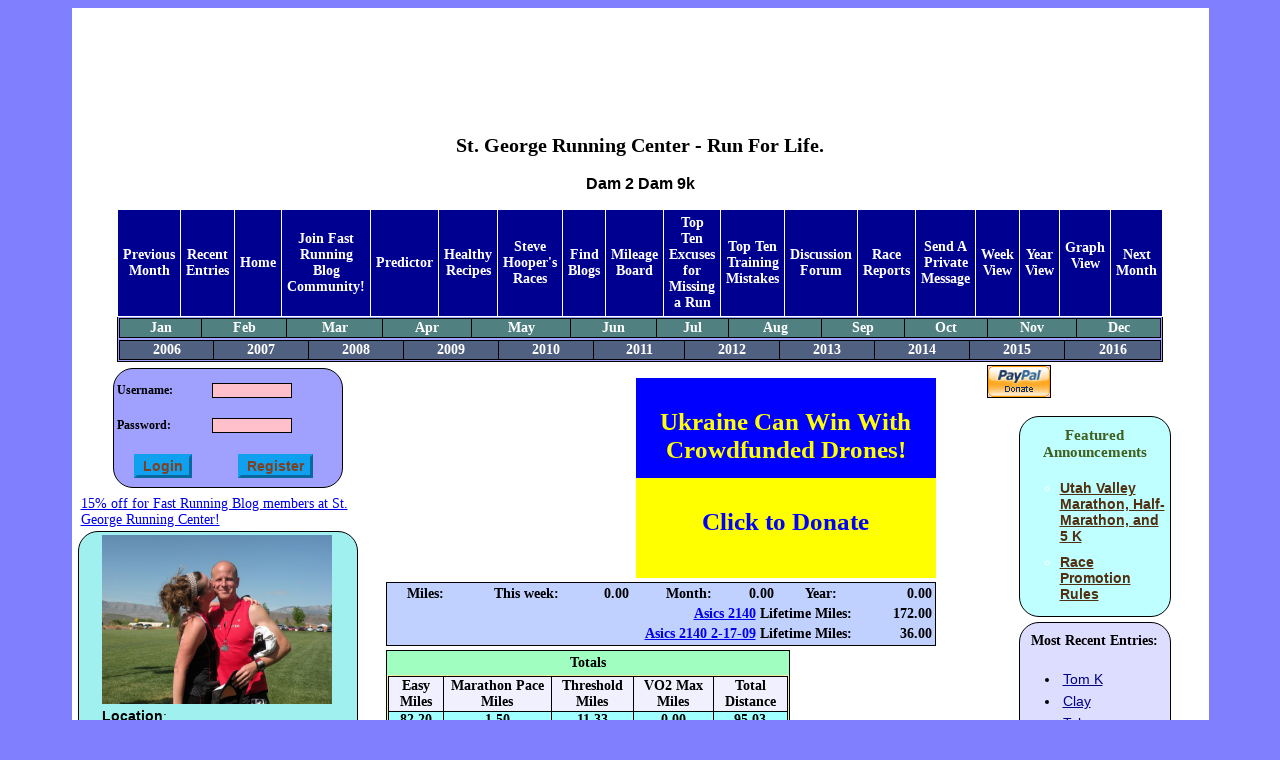

--- FILE ---
content_type: text/html
request_url: https://fastrunningblog.com/u/steve/blog-02-2007.html
body_size: 8971
content:
    <html>
     <head>
     <link rel="stylesheet" type="text/css"
       href="/asksasha.css">
     <link rel="stylesheet" type="text/css"
       href="/blog.css">
     <link rel="shortcut icon"
       href="/favicon.ico" />
      <meta name=keywords content="running blog">
      <meta name=description content="Running Blog of
       ">
       <title>St. George Running Center - Run For Life.</title>
    <script>
    function submit_comment_form(form_comment_id,form_action)
    {
      var _form_name = 'input_'+form_comment_id;
      var _f = document.forms[_form_name];
      switch (form_action)
      {
        case 'delete':
          if (!confirm("Are you sure you want to delete this comment?"))
           return;
          _f.action.value = 'delete_comment';
          break;
        case 'edit':
          _f.action.value = 'edit_comment';
          break;
        default:
          return;
      }

      _f.submit();
    }
    </script>
    </head>

    <body>
<table class="central-table">
<tr>
<td>
   <div align=center>
   <script type="text/javascript"><!--
google_ad_client = "pub-0670060709273422";
google_ad_width = 728;
google_ad_height = 90;
google_ad_format = "728x90_as";
google_ad_type = "text_image";
google_ad_channel ="0751482985";
google_color_border = "FFFFFF";
google_color_bg = "FFFFFF";
google_color_link = "000000";
google_color_url = "000000";
google_color_text = "000000";

//--></script>
<script type="text/javascript"
  src="https://pagead2.googlesyndication.com/pagead/show_ads.js">
</script>
  </div>
<div class="spacer"></div>
<center><h1>St. George Running Center - Run For Life.</h1></center> <style>
  p
  {
    font-family: sans-serif;
  }
  li
  {
    font-family: sans-serif;
  }
  h3
  {
    font-family: sans-serif;
  }
  .frb-box
  {
   -moz-border-radius: 20px;
   border-radius: 20px;
  }
  .cal-button
  {
    background-color: blue;
    font-weight: bold;
    color: white;
    border: 3px outset;
    width: 60px;
    height: 25px;
  }
  .error
  {
    font-weight: bold;
    color: red;
    font-style: italic;
  }
  .required
  {
    font-size: 16px;
    font-weight: bold;
    color: red;
  }

  .entry-form
  {
    background-color: #a0a0ff;
    border: 1px solid black;
    color: black;
    border-spacing: 0px 0px;
  }

  .entry-form-prompt
  {
    font-weight: bold;
    font-size: 14px;
    text-align: right;
  }

  .entry-form-prompt-left
  {
    font-weight: bold;
    font-size: 14px;
    text-align: left;
  }

  .login-table
  {
    background-color: #a0a0ff;
    border: 1px solid black;
    width: 230px;
    height: 120px;
    padding-top: 0px;
   -moz-border-radius: 20px;
   border-radius: 20px;
  }
  .login-table td
  {
    font-size: 12px;
    font-weight: bold;
    padding-top: 7px;
  }

  .menu-pane
  {
    background-color: #000090;
    border: 1px solid black;
    height: 600px;
    width: 170px;
    padding-top: 0px;
  }

  .menu-pane a
  {
    text-decoration: none;
    color: white;
  }

  .menu-pane a:hover
  {
    text-decoration: none;
    color: #f0ff80;
  }

  .login-box-wrapper
  {
    height: 100px;
  }

  .menu-pane td
  {
    padding-top: 0px;
    padding: 0px;
    border-spacing: 0px 0px;
  }

  .user-form-help
  {
    font-size: 12px;
    font-weight: normal;
  }

  .user-form
  {
    border: 1px solid black;
    background-color: #c0f0f0;
  }

  .user-form td
  {
    font-size: 12px;
    font-weight: bold;
  }

  .tech
  {
    color: #a02010;
    font-style: italic;
    font-weight: bold;
  }

  .user-form input,.user-form textarea
  {
    font-size: 10px;
    font-weight: normal;
  }

  .login-input
  {
    font-size: 10px;
    width: 80px;
  }

  .button,.user-form .button
  {
    font-size: 14px;
    font-weight: bold;
    background-color: #0fa0f0;
    color: #804020;
    border: 3px outset #0fa0f0;
  }

  .calendar-table
  {
    border-collapse: separate;
    border: 6px groove green;
    border-spacing: 0px 0px;
  }

  .emph-span
  {
    font-size: 12px;
    font-weight: bold;
    color: #800000;
  }

  .emph-span-on-dark
  {
    font-size: 12px;
    font-weight: bold;
    color: #80ffc0;
  }

  .report-table
  {
    border-collapse: separate;
    border: 6px groove green;
    border-spacing: 0px 0px;
  }
  .report-table td
  {
    border: 1px solid black;
    background-color: #f0f0a0;
  }

  .report-table td.header
  {
    font-weight: bold;
    font-size: 14px;
  }

  .report-table td.total
  {
    font-weight: bold;
    font-size: 14px;
    color: blue;
  }

  .menu
  {
   border: 4px outset #f0f0a0;
   border-collapse: separate;
   border-spacing: 0px 0px;
  }

  .menu td
  {
    border: 1px solid white;
    background-color: #50c0c0;
    font-size: 14px;
    font-weight: bold;
    text-align: center;
    width: 125px;
    padding: 5px;
  }

  .menu a
  {
    font-size: 14px;
    font-weight: bold;
    color: #000080;
    text-decoration: none;
  }

  .menu a:hover
  {
    font-size: 14px;
    font-weight: bold;
    color: #008000;
    text-decoration: none;
  }

  .calendar-table td.day
  {
    border: 1px solid black;
    background-color: #f0f0a0;
    padding: 0;
    width: 80px;
    height: 50px;
    text-align: center;
    font-size: 14px;
    font-weight: bold;
  }

  .day-box
  {
    background-color: #f0f0f0;
    color: #000080;
    font-weight: bold;
    font-size: 14px ;
    width: 30px;
    height: 20px;
    border-right: 1px solid black;
    border-bottom: 1px solid black;
  }
  .day-spacer
  {
    width: 20px;
    height: 20px;
    padding: 0;
  }

  .report-spacer
  {
    width: 50px;
    height: 20px;
    padding: 0;
  }


  .day-table
  {
    border-collapse: collapse;
    border: 0;
    padding: 0;
  }

 .day-table td
  {
    padding: 0;
  }


  .day-miles-box
  {
    color: #040040;
    font-weight: bold;
    font-size: 14px ;
    border-bottom: 1px solid black;
    border-left: 1px solid black;
    width: 40px;
    height: 20px;
    padding: 0;
  }

  .day-miles-box-normal
  {
    background-color: #a0f0a0;
  }

  .day-miles-box-race
  {
    background-color: #ff4040;
  }

  .day-miles-box-draft
  {
    background-color: #a0a0a0;
  }

  .day-miles-box-report
  {
    background-color: #a0a0f0;
  }

  .day-miles-box-empty
  {
    background-color: #404040;
  }


  .blogs-table
  {
    border: 3px outset #a0ffa0;
    background-color: #a0ffa0;
    border-collapse: collapse;
  }

  .blogs-table td
  {
    border: 1px solid black;
  }

  .blogs-table th
  {
    border: 1px solid black;
    background-color: #ffa0a0;
  }

  .course-name
  {
    font-size:    30px;
    font-weight:  bold;
  }

 </style>
<center><h3>Dam 2 Dam 9k</h3></center><table class="blog-nav" align=center><tr><td class="blog-nav-menu"><a
     href="/u/steve/blog-01-2007.html">Previous Month</a></td><td class="blog-nav-menu"><a href="/u/steve/">Recent Entries</a></td><td class="blog-nav-menu"><a href="https://fastrunningblog.com/">Home</a></td><td class="blog-nav-menu"><a href="https://fastrunningblog.com/new_user.php">Join
     Fast Running Blog Community!</a></td><td class="blog-nav-menu"><a href="http://asksasha.com/predictor.php"
     target="_new">Predictor</a></td><td class="blog-nav-menu"><a href="http://asksasha.com/Healthy-Cooking/"
     target="_new">Healthy Recipes</a></td><td class="blog-nav-menu"><a
     href="/u/steve/my-races.html">Steve Hooper's
      Races</a></td><td class="blog-nav-menu"><a
     href="/show_blogs.php">Find Blogs</a></td><td class="blog-nav-menu"><a
     href="/top_mileage.php">Mileage Board</a></td><td class="blog-nav-menu"><a
     href="http://asksasha.com/Running/Top-Ten-Excuses-for-Missing-a-Run.html">Top Ten Excuses for Missing a Run</a></td><td class="blog-nav-menu"><a
     href="http://asksasha.com/Running/Top-10-Training-Mistakes.html">Top Ten Training Mistakes</a></td><td class="blog-nav-menu"><a
     href="/forum/index.php">Discussion Forum</a></td><td class="blog-nav-menu"><a
     href="/show_races.php">Race Reports</a></td><td class="blog-nav-menu"><a
     href="/private_message.php?rcpt_id=2610">
     Send  A Private Message</a></td><td class="blog-nav-menu"><a
     href="/u/steve/blog-week-02-01-2007.html">Week View</a></td><td class="blog-nav-menu"><a
     href="/u/steve/blog-2007.html">Year View</a></td><td class="blog-nav-menu"><form method=POST name='graph_mode'>
        <input type=hidden name='toggle_graph_mode' value=1>
        <a href='#' onClick='document.forms["graph_mode"].submit();'>Graph View</a></form></td><td class="blog-nav-menu"><a
     href="/u/steve/blog-03-2007.html">Next Month</a></td></tr><tr><td colspan=18 align=center><table width="100%" class="blog-nav-month"><tr><td><a
     href="/u/steve/blog-01-2007.html">Jan</a></td><td><a
     href="/u/steve/blog-02-2007.html">Feb</a></td><td><a
     href="/u/steve/blog-03-2007.html">Mar</a></td><td><a
     href="/u/steve/blog-04-2007.html">Apr</a></td><td><a
     href="/u/steve/blog-05-2007.html">May</a></td><td><a
     href="/u/steve/blog-06-2007.html">Jun</a></td><td><a
     href="/u/steve/blog-07-2007.html">Jul</a></td><td><a
     href="/u/steve/blog-08-2007.html">Aug</a></td><td><a
     href="/u/steve/blog-09-2007.html">Sep</a></td><td><a
     href="/u/steve/blog-10-2007.html">Oct</a></td><td><a
     href="/u/steve/blog-11-2007.html">Nov</a></td><td><a
     href="/u/steve/blog-12-2007.html">Dec</a></td></tr></table></td></tr><tr><td colspan=18>
       <table width="100%" class="blog-nav-year"><tr><td><a
     href="/u/steve/blog-02-2006.html">2006</a></td><td><a
     href="/u/steve/blog-02-2007.html">2007</a></td><td><a
     href="/u/steve/blog-02-2008.html">2008</a></td><td><a
     href="/u/steve/blog-02-2009.html">2009</a></td><td><a
     href="/u/steve/blog-02-2010.html">2010</a></td><td><a
     href="/u/steve/blog-02-2011.html">2011</a></td><td><a
     href="/u/steve/blog-02-2012.html">2012</a></td><td><a
     href="/u/steve/blog-02-2013.html">2013</a></td><td><a
     href="/u/steve/blog-02-2014.html">2014</a></td><td><a
     href="/u/steve/blog-02-2015.html">2015</a></td><td><a
     href="/u/steve/blog-02-2016.html">2016</a></td></tr></table></tr></td></table><table  width="100%"><tr ><td valign=top width=260><table  align=center><tr ><td valign=top align=center class="login-box-wrapper"><form method=post action=/u/steve//login.php  style="margin: 0px; padding: 0px;"><table  class="login-table"><tr ><td >Username:</td>
<td ><input name=username type=text size=16 maxlength=16  class="login-input"></td>
</tr>
<tr ><td >Password:</td>
<td ><input name=pass type=password size=16 maxlength=16  class="login-input"></td>
</tr>
<tr ><td align=center><input type=submit name=submit class="button"
    value="Login" ></td>
<td align=center><input type=submit name=submit class="button"
    value="Register" ></td>
</tr>
</table></form></td>
</tr>
<tr ><td></td></tr>
<tr valign=top><td valign=top>
  <a href='http://stgeorgerunningcenter.com/'>15% off for Fast Running
  Blog members at St. George Running Center!</a></td></tr>
</table><table class='frb-box' style="width: 280px;
    border: 1px solid; overflow: hidden;
     background-color: #a0f0f0" ><tr><td><p><img src="/u/steve/picture.jpg"
       width=230></p></td></tr><tr><td><p
       style='overflow:hidden'><b>Location</b>:</p><p>St George,UT,</p><p
       style='overflow:hidden'><b>Member Since</b>:</p><p>Feb 07, 2006</p><p
       style='overflow:hidden'><b>Gender</b>:</p><p>Male</p><p
       style='overflow:hidden'><b>Goal Type</b>:</p><p>Local Elite</p><p
       style='overflow:hidden'><b>Short-Term Running Goals</b>:</p><p><p>Run below 2:30 in the Marathon.</p></p><p
       style='overflow:hidden'><b>Personal</b>:</p><p><p>I currenty live in Southern Utah. My wife Kendra and I have 4 children and no pets. We also own/operate the St. George Running Center a specialty running shoe store in St. George UT. &nbsp;We also head-up the St. George Running Club.</p>

<p><embed allowfullscreen="true" height="186" src="http://www.youtube.com/v/8GsoeISejV4&amp;hl=en&amp;fs=1&amp;rel=0&amp;color1=0xe1600f&amp;color2=0xfebd01" type="application/x-shockwave-flash" width="230"></embed></p>

<p><a href="http://www.stgeorgerunningcenter.com/" target="_blank">St. George Running Center</a></p>

<p>&nbsp;</p></p></td></tr></table></td>
<td valign=top
   width=400 align=left><table  ><tr ><td align=center>   <script>
   function donate_ukraine()
   {
     document.location.href = "https://sternenkofund.org/en";
   }
   </script>
   <style>
    .flag {
      margin-top: 10px;
      width: 300px;
      margin-left: 250px;
    }

    .flag-part {
      width: 300px;
      height: 70px;
      text-align: center;
      padding-top: 30px;
      font-size: 25px;
      font-weight: bold;
    }

    .top {
      background-color: blue;
      color: yellow;
    }

    .bottom {
      background-color: yellow;
      color: blue;
    }

    </style>
    <div class="flag" onclick="donate_ukraine()">
      <div class="flag-part top">
        Ukraine Can Win With Crowdfunded Drones!
      </div>
      <div class="flag-part bottom">
        Click to Donate
      </div>
    </div></td>
</tr>
<tr ><td ><table width='100%' class='stats-box'><tr>
        <td>Miles:</td><td>This week:</td><td> 0.00</td>
        <td>Month:</td><td> 0.00</td>
        <td>Year:</td><td align=right> 0.00</td></tr><tr><td colspan=6
        align=right><a href='http://stgeorgerunningcenter.com/index.php?searchstring=Asics+2140'>Asics 2140</a> Lifetime Miles:</td><td align=right> 172.00 </td></tr><tr><td colspan=6
        align=right><a href='http://stgeorgerunningcenter.com/index.php?searchstring=Asics+2140+2-17-09'>Asics 2140 2-17-09</a> Lifetime Miles:</td><td align=right> 36.00 </td></tr></table></td>
</tr>
<tr ><td ><table class="entry-table"><tr><td colspan=5 class="entry-date"><table width='100%'><tr><td
     class="entry-date">
     Totals</td></tr></table></td></tr><tr><td colspan=5 align=center><table class='entry-table' width='100%'><tr><td class="entry-field-name"
            >Easy Miles</td><td class="entry-field-name"
            >Marathon Pace Miles</td><td class="entry-field-name"
            >Threshold Miles</td><td class="entry-field-name"
            >VO2 Max Miles</td><td class="entry-field-name"
            >Total Distance</td></tr> <tr><td class="entry-field-val"
           >82.20</td><td class="entry-field-val"
           >1.50</td><td class="entry-field-val"
           >11.33</td><td class="entry-field-val"
           >0.00</td><td class="entry-field-val"
           >95.03</td></tr></table></td></tr><tr><td colspan=5>
       <table width='100%'
        class='special-fields-data'>
        <tr><td>Night Sleep Time: 0.00</td><td>Nap Time: 0.00</td><td>Total Sleep Time: 0.00</td></tr></table></td></tr></table><table class="entry-table"><tr><td colspan=5 class="entry-date"><table width='100%'><tr><td
     class="entry-date">
     Mon, Feb 05, 2007</td></tr></table></td></tr><tr><td colspan=5 align=center><table class='entry-table' width='100%'><tr><td class="entry-field-name"
            >Easy Miles</td><td class="entry-field-name"
            >Marathon Pace Miles</td><td class="entry-field-name"
            >Threshold Miles</td><td class="entry-field-name"
            >VO2 Max Miles</td><td class="entry-field-name"
            >Total Distance</td></tr> <tr><td class="entry-field-val"
           >6.00</td><td class="entry-field-val"
           >1.50</td><td class="entry-field-val"
           >0.00</td><td class="entry-field-val"
           >0.00</td><td class="entry-field-val"
           >7.50</td></tr></table></td></tr><tr><td colspan=5 align=left
       class="entry-text"><p>Ran on the treadmill, nice and steady. Dropped down to 6:10 pace for about a 1.5 miles.</p></td></tr><tr><td colspan=5>
         <table width='100%'
          class='special-fields-data'><tr><td>Night Sleep Time: 0.00</td><td>Nap Time: 0.00</td><td>Total Sleep Time: 0.00</td></tr></table></td></tr><tr><td colspan=5 align=center><a
     href="/u/steve/blog-Ran-on-treadmill-nice-and-steady-D/02-05-2007.html">Add Comment</a></td></tr></table><table class="entry-table"><tr><td colspan=5 class="entry-date"><table width='100%'><tr><td
     class="entry-date">
     Tue, Feb 06, 2007</td></tr></table></td></tr><tr><td colspan=5 align=center><table class='entry-table' width='100%'><tr><td class="entry-field-name"
            >Easy Miles</td><td class="entry-field-name"
            >Marathon Pace Miles</td><td class="entry-field-name"
            >Threshold Miles</td><td class="entry-field-name"
            >VO2 Max Miles</td><td class="entry-field-name"
            >Total Distance</td></tr> <tr><td class="entry-field-val"
           >3.00</td><td class="entry-field-val"
           >0.00</td><td class="entry-field-val"
           >3.63</td><td class="entry-field-val"
           >0.00</td><td class="entry-field-val"
           >6.63</td></tr></table></td></tr><tr><td colspan=5 align=left
       class="entry-text"><p>
  <p>Was getting ready to head out on a run this morning and remembered I had a massage.&nbsp; Worked a ton on my lower back, stomach, hips and hams. Looking forward to speed tonight at 5:15 at the Snow Canyon Track.</p>
  <p>&nbsp;</p>
  <p>Had a good speed work-out at the track. 200,400, 800,1200,1200,800,400,and 200. Felt good and smooth. Didn't over push it, a little faster than 5k pace. I forgot my watch so I don't have any times for the day. I expect the splits would&nbsp;have been&nbsp;FASTER if I had a watch.</p>
  <p>I think including warm-up, cooldowns total miles of 6.625 to be exact.</p></p></td></tr><tr><td colspan=5>
         <table width='100%'
          class='special-fields-data'><tr><td>Night Sleep Time: 0.00</td><td>Nap Time: 0.00</td><td>Total Sleep Time: 0.00</td></tr></table></td></tr><tr><td colspan=5 align=center><a
     href="/u/steve/blog--Was-getting-ready-to-head-out-on-r/02-06-2007.html">Comments(1)</a></td></tr></table><table class="entry-table"><tr><td colspan=5 class="entry-date"><table width='100%'><tr><td
     class="entry-date">
     Wed, Feb 07, 2007</td></tr></table></td></tr><tr><td colspan=5 align=center><table class='entry-table' width='100%'><tr><td class="entry-field-name"
            >Easy Miles</td><td class="entry-field-name"
            >Marathon Pace Miles</td><td class="entry-field-name"
            >Threshold Miles</td><td class="entry-field-name"
            >VO2 Max Miles</td><td class="entry-field-name"
            >Total Distance</td></tr> <tr><td class="entry-field-val"
           >5.00</td><td class="entry-field-val"
           >0.00</td><td class="entry-field-val"
           >0.00</td><td class="entry-field-val"
           >0.00</td><td class="entry-field-val"
           >5.00</td></tr></table></td></tr><tr><td colspan=5 align=left
       class="entry-text"><p>Desert Reserve morning run 5 miles.</p></td></tr><tr><td colspan=5>
         <table width='100%'
          class='special-fields-data'><tr><td>Night Sleep Time: 0.00</td><td>Nap Time: 0.00</td><td>Total Sleep Time: 0.00</td></tr></table></td></tr><tr><td colspan=5 align=center><a
     href="/u/steve/blog-Desert-Reserve-morning-run-5-miles-/02-07-2007.html">Add Comment</a></td></tr></table><table class="entry-table"><tr><td colspan=5 class="entry-date"><table width='100%'><tr><td
     class="entry-date">
     Thu, Feb 08, 2007</td></tr></table></td></tr><tr><td colspan=5 align=center><table class='entry-table' width='100%'><tr><td class="entry-field-name"
            >Easy Miles</td><td class="entry-field-name"
            >Marathon Pace Miles</td><td class="entry-field-name"
            >Threshold Miles</td><td class="entry-field-name"
            >VO2 Max Miles</td><td class="entry-field-name"
            >Total Distance</td></tr> <tr><td class="entry-field-val"
           >10.00</td><td class="entry-field-val"
           >0.00</td><td class="entry-field-val"
           >2.50</td><td class="entry-field-val"
           >0.00</td><td class="entry-field-val"
           >12.50</td></tr></table></td></tr><tr><td colspan=5 align=left
       class="entry-text"><p>
  <p>6.5 miles this morning with the club.&nbsp; Chrissie, April, Brent, Cress and myself. Pushed for about 2.5 miles of the run doing some light tempo.&nbsp; Both Cress and Brent were pretty impressive with there speed.</p>
  <p>Looking forward to the Club run again this evening.</p><strong>Evening Club Run</strong><br>
Ran with Brent again out in the desert reserve. 6 mile loop from <a href=http://www.stgeorgerunningcenter.com>The Running Store</a> at 4pm.<BR>
The "beginning group" had a good showing again at 5:15pm, I think they ran 3 miles and had about 8 girls.</p></td></tr><tr><td colspan=5>
         <table width='100%'
          class='special-fields-data'><tr><td>Night Sleep Time: 0.00</td><td>Nap Time: 0.00</td><td>Total Sleep Time: 0.00</td></tr></table></td></tr><tr><td colspan=5 align=center><a
     href="/u/steve/blog--6-5-miles-this-morning-with-club/02-08-2007.html">Comments(2)</a></td></tr></table><table class="entry-table"><tr><td colspan=5 class="entry-date"><table width='100%'><tr><td
     class="entry-date">
     Sat, Feb 10, 2007</td></tr></table></td></tr><tr><td class="entry-race">Race:</td>
     <td class="entry-race" colspan=4>Dam 2 Dam 9k (5.2 Miles)  00:30:08, Place overall: 5, Place in age division: 3</td></tr><tr><td colspan=5 align=center><table class='entry-table' width='100%'><tr><td class="entry-field-name"
            >Easy Miles</td><td class="entry-field-name"
            >Marathon Pace Miles</td><td class="entry-field-name"
            >Threshold Miles</td><td class="entry-field-name"
            >VO2 Max Miles</td><td class="entry-field-name"
            >Total Distance</td></tr> <tr><td class="entry-field-val"
           >2.00</td><td class="entry-field-val"
           >0.00</td><td class="entry-field-val"
           >5.20</td><td class="entry-field-val"
           >0.00</td><td class="entry-field-val"
           >7.20</td></tr></table></td></tr><tr><td colspan=5 align=left
       class="entry-text"><p>
  <p>&nbsp;</p></p></td></tr><tr><td colspan=5>
         <table width='100%'
          class='special-fields-data'><tr><td>Night Sleep Time: 0.00</td><td>Nap Time: 0.00</td><td>Total Sleep Time: 0.00</td></tr></table></td></tr><tr><td colspan=5 align=center><a
     href="/u/steve/blog-Dam-2-Dam-9k/02-10-2007.html">Add Comment</a></td></tr></table><table class="entry-table"><tr><td colspan=5 class="entry-date"><table width='100%'><tr><td
     class="entry-date">
     Mon, Feb 12, 2007</td></tr></table></td></tr><tr><td colspan=5 align=center><table class='entry-table' width='100%'><tr><td class="entry-field-name"
            >Easy Miles</td><td class="entry-field-name"
            >Marathon Pace Miles</td><td class="entry-field-name"
            >Threshold Miles</td><td class="entry-field-name"
            >VO2 Max Miles</td><td class="entry-field-name"
            >Total Distance</td></tr> <tr><td class="entry-field-val"
           >11.00</td><td class="entry-field-val"
           >0.00</td><td class="entry-field-val"
           >0.00</td><td class="entry-field-val"
           >0.00</td><td class="entry-field-val"
           >11.00</td></tr></table></td></tr><tr><td colspan=5 align=left
       class="entry-text"><p>
  <p>Feeling a little frustrated about the race on Sat. Not averaging under 6 min pace for only 5 miles is unacceptable. So, I'm stepping up my training, no more messing around.</p>
  <p>&nbsp;</p></p></td></tr><tr><td colspan=5>
         <table width='100%'
          class='special-fields-data'><tr><td>Night Sleep Time: 0.00</td><td>Nap Time: 0.00</td><td>Total Sleep Time: 0.00</td></tr></table></td></tr><tr><td colspan=5 align=center><a
     href="/u/steve/blog--Feeling-little-frustrated-about-th/02-12-2007.html">Comments(3)</a></td></tr></table><table class="entry-table"><tr><td colspan=5 class="entry-date"><table width='100%'><tr><td
     class="entry-date">
     Tue, Feb 13, 2007</td></tr></table></td></tr><tr><td colspan=5 align=center><table class='entry-table' width='100%'><tr><td class="entry-field-name"
            >Easy Miles</td><td class="entry-field-name"
            >Marathon Pace Miles</td><td class="entry-field-name"
            >Threshold Miles</td><td class="entry-field-name"
            >VO2 Max Miles</td><td class="entry-field-name"
            >Total Distance</td></tr> <tr><td class="entry-field-val"
           >6.50</td><td class="entry-field-val"
           >0.00</td><td class="entry-field-val"
           >0.00</td><td class="entry-field-val"
           >0.00</td><td class="entry-field-val"
           >6.50</td></tr></table></td></tr><tr><td colspan=5 align=left
       class="entry-text"><p>
  <p>Easy 2 this morning. Looking forward to speed workout tonight. </p>
  <p>Wasn't extreamly happy with the speed work-out tonight.&nbsp; I ended-up getting there late due to getting stuck at the store.&nbsp; Then Isabel (my little girl) started getting cold, so I decided it was time to go.</p>
  <p>I did manage to get 2 mile repeats in with Clyde. 1st mile - 5:17, 2nd mile - 5:20, was thinking about doing another one but by that time Isabell was compalining about the cold. Did a quick cool down and went home.</p></p></td></tr><tr><td colspan=5>
         <table width='100%'
          class='special-fields-data'><tr><td>Night Sleep Time: 0.00</td><td>Nap Time: 0.00</td><td>Total Sleep Time: 0.00</td></tr></table></td></tr><tr><td colspan=5 align=center><a
     href="/u/steve/blog--Easy-2-this-morning-Looking-forward/02-13-2007.html">Comments(3)</a></td></tr></table><table class="entry-table"><tr><td colspan=5 class="entry-date"><table width='100%'><tr><td
     class="entry-date">
     Wed, Feb 14, 2007</td></tr></table></td></tr><tr><td colspan=5 align=center><table class='entry-table' width='100%'><tr><td class="entry-field-name"
            >Easy Miles</td><td class="entry-field-name"
            >Marathon Pace Miles</td><td class="entry-field-name"
            >Threshold Miles</td><td class="entry-field-name"
            >VO2 Max Miles</td><td class="entry-field-name"
            >Total Distance</td></tr> <tr><td class="entry-field-val"
           >5.00</td><td class="entry-field-val"
           >0.00</td><td class="entry-field-val"
           >0.00</td><td class="entry-field-val"
           >0.00</td><td class="entry-field-val"
           >5.00</td></tr></table></td></tr><tr><td colspan=5 align=left
       class="entry-text"><p>5 miles easy in the reserve.</p></td></tr><tr><td colspan=5>
         <table width='100%'
          class='special-fields-data'><tr><td>Night Sleep Time: 0.00</td><td>Nap Time: 0.00</td><td>Total Sleep Time: 0.00</td></tr></table></td></tr><tr><td colspan=5 align=center><a
     href="/u/steve/blog-5-miles-easy-in-reserve-/02-14-2007.html">Add Comment</a></td></tr></table><table class="entry-table"><tr><td colspan=5 class="entry-date"><table width='100%'><tr><td
     class="entry-date">
     Thu, Feb 15, 2007</td></tr></table></td></tr><tr><td colspan=5 align=center><table class='entry-table' width='100%'><tr><td class="entry-field-name"
            >Easy Miles</td><td class="entry-field-name"
            >Marathon Pace Miles</td><td class="entry-field-name"
            >Threshold Miles</td><td class="entry-field-name"
            >VO2 Max Miles</td><td class="entry-field-name"
            >Total Distance</td></tr> <tr><td class="entry-field-val"
           >12.20</td><td class="entry-field-val"
           >0.00</td><td class="entry-field-val"
           >0.00</td><td class="entry-field-val"
           >0.00</td><td class="entry-field-val"
           >12.20</td></tr></table></td></tr><tr><td colspan=5 align=left
       class="entry-text"><p>
  <p>5.5 miles morning run slow with the morning running group from the store.</p>
  <p>6.7 miles with the the club (Toby, Dustin, Clyde and myself).&nbsp; Not too fast, but still a nice steady nice run.&nbsp; I found a new trail that cuts down from Skyline drive that I want to try out. It was good to have Dustin and Clyde back for the Thurs. workouts.</p></p></td></tr><tr><td colspan=5>
         <table width='100%'
          class='special-fields-data'><tr><td>Night Sleep Time: 0.00</td><td>Nap Time: 0.00</td><td>Total Sleep Time: 0.00</td></tr></table></td></tr><tr><td colspan=5 align=center><a
     href="/u/steve/blog--5-5-miles-morning-run-slow-with-/02-15-2007.html">Comments(2)</a></td></tr></table><table class="entry-table"><tr><td colspan=5 class="entry-date"><table width='100%'><tr><td
     class="entry-date">
     Tue, Feb 27, 2007</td></tr></table></td></tr><tr><td colspan=5 align=center><table class='entry-table' width='100%'><tr><td class="entry-field-name"
            >Easy Miles</td><td class="entry-field-name"
            >Marathon Pace Miles</td><td class="entry-field-name"
            >Threshold Miles</td><td class="entry-field-name"
            >VO2 Max Miles</td><td class="entry-field-name"
            >Total Distance</td></tr> <tr><td class="entry-field-val"
           >11.50</td><td class="entry-field-val"
           >0.00</td><td class="entry-field-val"
           >0.00</td><td class="entry-field-val"
           >0.00</td><td class="entry-field-val"
           >11.50</td></tr></table></td></tr><tr><td colspan=5 align=left
       class="entry-text"><p>
  <p>Ran down sunset to Albertson took a left into Green Valley, around the Black Hill, up Main to the Diagonal and back home. Pretty good run, saw Jerry Henley (St. George Marathon Master Winner) from Alpine and ran with him for about 2 miles. It was good catching up with him.&nbsp; </p>
  <p>I was planning on doing speed this evening with the Club, but I'm not going to be able to get away from the store.</p></p></td></tr><tr><td colspan=5>
         <table width='100%'
          class='special-fields-data'><tr><td>Night Sleep Time: 0.00</td><td>Nap Time: 0.00</td><td>Total Sleep Time: 0.00</td></tr></table></td></tr><tr><td colspan=5 align=center><a
     href="/u/steve/blog--Ran-down-sunset-to-Albertson-took-/02-27-2007.html">Comments(2)</a></td></tr></table><table class="entry-table"><tr><td colspan=5 class="entry-date"><table width='100%'><tr><td
     class="entry-date">
     Wed, Feb 28, 2007</td></tr></table></td></tr><tr><td colspan=5 align=center><table class='entry-table' width='100%'><tr><td class="entry-field-name"
            >Easy Miles</td><td class="entry-field-name"
            >Marathon Pace Miles</td><td class="entry-field-name"
            >Threshold Miles</td><td class="entry-field-name"
            >VO2 Max Miles</td><td class="entry-field-name"
            >Total Distance</td></tr> <tr><td class="entry-field-val"
           >10.00</td><td class="entry-field-val"
           >0.00</td><td class="entry-field-val"
           >0.00</td><td class="entry-field-val"
           >0.00</td><td class="entry-field-val"
           >10.00</td></tr></table></td></tr><tr><td colspan=5 align=left
       class="entry-text"><p>
  <p>Got out and ran in the snow.&nbsp; I didn't think it would be too bad but about half way through the run a thought I was going to freeze to death. Good run, a little slow the last half.&nbsp; I have a knot in my neck from turning my head for the last 4 miles. </p>
  <p>Went over to the GYM this evening and did 2.5 on the treadmill and some weights as well.</p></p></td></tr><tr><td colspan=5>
         <table width='100%'
          class='special-fields-data'><tr><td>Night Sleep Time: 0.00</td><td>Nap Time: 0.00</td><td>Total Sleep Time: 0.00</td></tr></table></td></tr><tr><td colspan=5 align=center><a
     href="/u/steve/blog--Got-out-and-ran-in-snow-nbsp-I/02-28-2007.html">Comments(1)</a></td></tr></table><table class="entry-table"><tr><td colspan=5 class="entry-date"><table width='100%'><tr><td
     class="entry-date">
     Totals</td></tr></table></td></tr><tr><td colspan=5 align=center><table class='entry-table' width='100%'><tr><td class="entry-field-name"
            >Easy Miles</td><td class="entry-field-name"
            >Marathon Pace Miles</td><td class="entry-field-name"
            >Threshold Miles</td><td class="entry-field-name"
            >VO2 Max Miles</td><td class="entry-field-name"
            >Total Distance</td></tr> <tr><td class="entry-field-val"
           >82.20</td><td class="entry-field-val"
           >1.50</td><td class="entry-field-val"
           >11.33</td><td class="entry-field-val"
           >0.00</td><td class="entry-field-val"
           >95.03</td></tr></table></td></tr><tr><td colspan=5>
       <table width='100%'
        class='special-fields-data'>
        <tr><td>Night Sleep Time: 0.00</td><td>Nap Time: 0.00</td><td>Total Sleep Time: 0.00</td></tr></table></td></tr></table></td>
</tr>
<tr ><tr><td align=center><a
     href='http://asksasha.com/loan-interest-calculator.html'>Debt Reduction Calculator</a></td></tr></tr>
</table></td>
<td valign=top width=200><form action="https://www.paypal.com/cgi-bin/webscr" method="post">
<input type="hidden" name="cmd" value="_s-xclick">
<input type="image" src="https://www.paypal.com/en_US/i/btn/x-click-but04.gif" border="0" name="submit" alt="Make payments with PayPal - it's fast, free and secure!">
<img alt="" border="0" src="https://www.paypal.com/en_US/i/scr/pixel.gif" width="1" height="1">
<input type="hidden" name="encrypted" value="-----BEGIN [base64]/s/dERDAZGAgaCFB5nQEoeRqa1vUuiFuThxLa9/yT7VRDcVVyY1Fa4Rrv7+DUfU9bkaJqtKpBkSnDrhh6QMWn0XOdLid9cH4BnC4le44bZsalzCvCrfyxSQFnRr4H9Mmz2sIe5iJOHPSwpa3r2IhdiJlz1eBdxrC/[base64]/ETMS1ycjtkpkvjXZe9k+6CieLuLsPumsJ7QC1odNz3sJiCbs2wC0nLE0uLGaEtXynIgRqIddYCHx88pb5HTXv4SZeuv0Rqq4+axW9PLAAATU8w04qqjaSXgbGLP3NmohqM6bV9kZZwZLR/klDaQGo1u9uDb9lr4Yn+rBQIDAQABo4HuMIHrMB0GA1UdDgQWBBSWn3y7xm8XvVk/UtcKG+wQ1mSUazCBuwYDVR0jBIGzMIGwgBSWn3y7xm8XvVk/[base64]/zANBgkqhkiG9w0BAQUFAAOBgQCBXzpWmoBa5e9fo6ujionW1hUhPkOBakTr3YCDjbYfvJEiv/2P+IobhOGJr85+XHhN0v4gUkEDI8r2/rNk1m0GA8HKddvTjyGw/XqXa+LSTlDYkqI8OwR8GEYj4efEtcRpRYBxV8KxAW93YDWzFGvruKnnLbDAF6VR5w/[base64]/NxlDUuYVhkXm37KreC46uuGm8ML7LuSn63ct/WvEZMCtFGqHs/82gVP9PlXvkObl9R1CzvqHeLWdgeGYY9sAVQT2uf5JMbpJMHxn1COpYFp4bj1GdSoZhcmZyuyAV42w2JpbtrpIPKmEQ==-----END PKCS7-----
">
</form>
<center><div class='frb-box' style='width: 150px; border: 1px solid black;
      margin: 5px; background-color: #c0ffff; '
      >
      <div align=center style='margin: 5px; padding: 5px;
      font-weight: bold; font-size: 15; color: #406020;'>Featured Announcements</div>
    <div align=left>
    <style>
    #frb_news li
    {
      margin-top: 10px;
      margin-bottom: 10px;
      margin-right: 5px;
    }
    #frb_news a
    {
      color: #503010;
    }
    </style>
    <ul style="list-style-type: circle; color: white;" id="frb_news">
    
    <li>
    <a
     href="http://www.utahvalleymarathon.com">
     <b>Utah Valley Marathon, Half-Marathon, and 5 K</b></a>


    <li>
    <a
     href="http://fastrunningblog.com/forum/index.php/topic,984.0.html">
     <b>Race Promotion Rules</b></a>

     </ul></div></div></center>
<center><div class='frb-box'
     style='width: 150px; border: 1px solid black;
      margin: 5px; overflow: hidden; background-color: #ddddff'
      ><div align=center style='margin: 5px; padding: 5px;
      font-weight: bold'>Most Recent Entries:</div>
    <div align=left>
     <ul><li style='padding: 3px;'><a
       href="http://TomKutt.fastrunningblog.com";
       style='color: #000080'>Tom K</a><li style='padding: 3px;'><a
       href="http://rambojr.fastrunningblog.com";
       style='color: #000080'>Clay</a><li style='padding: 3px;'><a
       href="http://cannonball.fastrunningblog.com";
       style='color: #000080'>Tyler</a><li style='padding: 3px;'><a
       href="http://jeffloveless.fastrunningblog.com";
       style='color: #000080'>Jeff L</a><li style='padding: 3px;'><a
       href="http://JulieC.fastrunningblog.com";
       style='color: #000080'>JulieC</a><li style='padding: 3px;'><a
       href="http://Don.fastrunningblog.com";
       style='color: #000080'>peds endo doc</a><li style='padding: 3px;'><a
       href="http://sasha.fastrunningblog.com";
       style='color: #000080'>Sasha Pachev</a></ul></div></div></center><center><div class='frb-box'
     style='width: 150px; border: 1px solid black;
      margin: 5px; overflow: hidden; background-color: #ddddff'
      ><div align=center style='margin: 5px; padding: 5px;
      font-weight: bold'>New Kids on the Blog<br> (need a welcome):</div>
    <div align=left>
     <ul><li style='padding: 3px;'><a
       href="http://maddypachev.fastrunningblog.com";
       style='color: #000080'>Maddy Pachev</a><li style='padding: 3px;'><a
       href="http://Yokoo.fastrunningblog.com";
       style='color: #000080'>Tyler Yokoo</a><li style='padding: 3px;'><a
       href="http://kristi.fastrunningblog.com";
       style='color: #000080'>Kristi</a><li style='padding: 3px;'><a
       href="http://klinsanity.fastrunningblog.com";
       style='color: #000080'>Ben Klingle</a><li style='padding: 3px;'><a
       href="http://ealu123.fastrunningblog.com";
       style='color: #000080'>Eric</a><li style='padding: 3px;'><a
       href="http://Heidi77.fastrunningblog.com";
       style='color: #000080'>Heidi</a><li style='padding: 3px;'><a
       href="http://felixrunsincrocs.fastrunningblog.com";
       style='color: #000080'>Felix Boera</a></ul></div></div></center><center><div class='frb-box'
     style='width: 150px; border: 1px solid black;
      margin: 5px; overflow: hidden; background-color: #ddddff'
      ><div align=center style='margin: 5px; padding: 5px;
      font-weight: bold'>Lone Faithfuls<br> (need a comment):</div>
    <div align=left>
     <ul><li style='padding: 3px;'><a
       href="http://EthanCannon.fastrunningblog.com";
       style='color: #000080'>Ethan Cannon</a><li style='padding: 3px;'><a
       href="http://nfroerer.fastrunningblog.com";
       style='color: #000080'>Oreo</a><li style='padding: 3px;'><a
       href="http://mandlerwm.fastrunningblog.com";
       style='color: #000080'>Bill Mandler</a><li style='padding: 3px;'><a
       href="http://BlakeBennion.fastrunningblog.com";
       style='color: #000080'>Blake Bennion</a><li style='padding: 3px;'><a
       href="http://monaflash.fastrunningblog.com";
       style='color: #000080'>James</a><li style='padding: 3px;'><a
       href="http://JulieC.fastrunningblog.com";
       style='color: #000080'>JulieC</a><li style='padding: 3px;'><a
       href="http://Toby.fastrunningblog.com";
       style='color: #000080'>Toby</a></ul></div></div></center><center><div class='frb-box'
     style='width: 150px; border: 1px solid black;
      margin: 5px; overflow: hidden; background-color: #ddddff'
      ><div align=center style='margin: 5px; padding: 5px;
      font-weight: bold'>Recent Comments:</div>
    <div align=left>
     <ul><li style='padding: 3px;'><a
       href="http://cannonball.fastrunningblog.com/blog-01-10-2026.html";
       style='color: #000080'>Tyler by Tom K</a></ul></div></div></center></td>
</tr>
<tr ><td colspan=3 align=center></td>
</tr>
</table>    </td></tr>
    <tr>
    <td align=center valign=top>
      
    </td>
    </tr>
    </table>
		<script src="https://www.google-analytics.com/urchin.js" type="text/javascript">
</script>
<script type="text/javascript">
_uacct = "UA-744246-1";
urchinTracker();
</script>


		<script type="text/javascript">
  (function() {
    var po = document.createElement('script'); po.type = 'text/javascript'; po.async = true;
    po.src = 'https://apis.google.com/js/plusone.js';
    var s = document.getElementsByTagName('script')[0]; s.parentNode.insertBefore(po, s);
  })();
</script>

    </body>
    </html>

--- FILE ---
content_type: text/html; charset=utf-8
request_url: https://www.google.com/recaptcha/api2/aframe
body_size: 258
content:
<!DOCTYPE HTML><html><head><meta http-equiv="content-type" content="text/html; charset=UTF-8"></head><body><script nonce="RoLxklyCfEB0OcXMLSviGg">/** Anti-fraud and anti-abuse applications only. See google.com/recaptcha */ try{var clients={'sodar':'https://pagead2.googlesyndication.com/pagead/sodar?'};window.addEventListener("message",function(a){try{if(a.source===window.parent){var b=JSON.parse(a.data);var c=clients[b['id']];if(c){var d=document.createElement('img');d.src=c+b['params']+'&rc='+(localStorage.getItem("rc::a")?sessionStorage.getItem("rc::b"):"");window.document.body.appendChild(d);sessionStorage.setItem("rc::e",parseInt(sessionStorage.getItem("rc::e")||0)+1);localStorage.setItem("rc::h",'1768952764111');}}}catch(b){}});window.parent.postMessage("_grecaptcha_ready", "*");}catch(b){}</script></body></html>